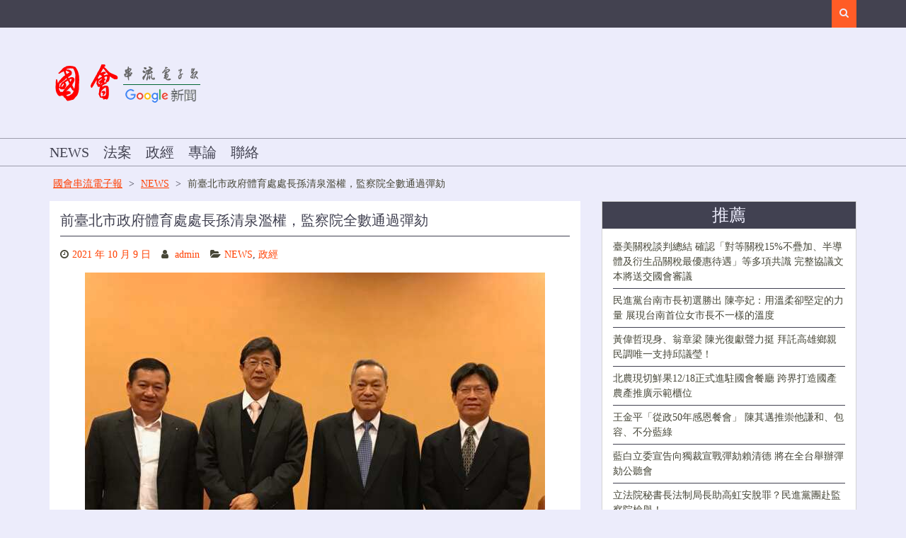

--- FILE ---
content_type: text/css
request_url: https://congressnews.net/wp-content/themes/magzimum/style.css?ver=6.8.3
body_size: 75286
content:
/*
Theme Name: Magzimum
Theme URI: http://themepalace.com/downloads/magzimum/
Author: Theme Palace
Author URI: http://themepalace.com/
Description: Magzimum is a  simple, clean and responsive WordPress theme designed to suit the need of Magazine, Blog and News sites. With Magzimum, we've leveraged the built-in WordPress customizer, so it's now easier than ever to make your website your own. Easily add a custom logo, fav icon, web clip icon, social icons, background, custom menu, slider, featured content, breaking news, pagination, bradcrumb and more. 
Version: 2.8
Requires at least: 4.4
Tested up to: 6.7
Requires PHP: 5.6
License: GNU General Public License, version 3 (GPLv3)
License URI: http://www.gnu.org/licenses/gpl-3.0.txt
Text Domain: magzimum
Tags: one-column, custom-logo, two-columns, three-columns, left-sidebar, right-sidebar, custom-background, custom-colors, custom-header, custom-menu, editor-style, featured-images, full-width-template, post-formats, sticky-post, translation-ready,theme-options, threaded-comments, footer-widgets, news, blog, entertainment

This theme, like WordPress, is licensed under the GPL.
Use it to make something cool, have fun, and share what you've learned with others.

Magzimum is based on Underscores http://underscores.me/, (C) 2012-2015 Automattic, Inc.

Normalizing styles have been helped along thanks to the fine work of
Nicolas Gallagher and Jonathan Neal http://necolas.github.com/normalize.css/
*/

/*--------------------------------------------------------------
>>> TABLE OF CONTENTS:
----------------------------------------------------------------
1.0 Reset
3.0 Elements
4.0 Forms
5.0 Navigation
  5.1 Links
  2.2 Typography
  5.3 Menus
  5.3.1 Main Menu
  5.3.2 Top menu
  5.3.3 Custom right menu
6.0 Accessibility
7.0 Alignments
8.0 Clearings
9.0 Widgets
10.0 Content
  10.1 Posts and pages
  10.2 Asides
  10.3 Comments

11.0 Infinite scroll

12.0 Media
  12.1 Captions
  12.2 Galleries

13.0 Miscellaneous
  13.1.0 Layout section
    13.1.1 layout


  13.2.0 Header section
    13.2.1 Social links
    13.2.2 Search form

  13.3.0 Breaking news

  13.4.0 Main content section
    13.4.1 Featured slider section
    13.4.2 Main section
    13.4.3 Special post widget
    13.4.4 Latest news section
    13.4.5 Featured news section
    13.4.6 Advance recent post section
    13.4.7 Post navigation section
  13.5.0 Sidebar section

  13.6.0 Footer section

  14.1.0  Inner pages
    14.1.1 Error page
    14.1.2 Author box
    14.1.3 Comments form section
    13.1.4 Breadcrumb
    13.1.5 Blog
    13.1.6 Entry content


--------------------------------------------------------------
1.0 Reset
--------------------------------------------------------------*/

html, body, div, span, applet, object, iframe,
h1, h2, h3, h4, h5, h6, p, blockquote, pre,
a, abbr, acronym, address, big, cite, code,
del, dfn, em, font, ins, kbd, q, s, samp,
small, strike, strong, sub, sup, tt, var,
dl, dt, dd, ol, ul, li,
fieldset, form, label, legend,
table, caption, tbody, tfoot, thead, tr, th, td {
  border: 0;
  font-size: 100%;
  font-style: inherit;
  font-weight: 400;
  margin: 0;
  padding: 0;
  vertical-align: baseline;

}
body{
        font-family: 'Arvo', serif;

}

html {
  font-size: 62.5%; /* Corrects text resizing oddly in IE6/7 when body font-size is set using em units http://clagnut.com/blog/348/#c790 */
  overflow-y: scroll; /* Keeps page centered in all browsers regardless of content height */
  -webkit-text-size-adjust: 100%; /* Prevents iOS text size adjust after orientation change, without disabling user zoom */
  -ms-text-size-adjust:     100%; /* www.456bereastreet.com/archive/201012/controlling_text_size_in_safari_for_ios_without_disabling_user_zoom/ */
  box-sizing: border-box; /* Apply a natural box layout model to the document; see http://www.paulirish.com/2012/box-sizing-border-box-ftw/ */
}
*,
*:before,
*:after { /* Inherit box-sizing to make it easier to change the property for components that leverage other behavior; see http://css-tricks.com/inheriting-box-sizing-probably-slightly-better-best-practice/ */
  box-sizing: inherit;
}


article,
aside,
details,
figcaption,
figure,
footer,
header,
main,
nav,
section {
  display: block;
}

ol,
ul {
  list-style: none;
}

table { /* tables still need 'cellspacing="0"' in the markup */
  border-collapse: separate;
  border-spacing: 0;
}

caption,
th,
td {
  font-weight: normal;
  text-align: left;
}
blockquote:before,
blockquote:after,
q:before,
q:after {
  content: "";
}

blockquote:before {
    content: "";
    font-family: FontAwesome;
    font-size: 23px;
    left: -28px;
    position: absolute;
    top: -6px;
    color: rgb(102, 102, 102);
}
blockquote,
q {
  quotes: "" "";
}

a:focus {
  color:#ff3f00;
}

a:hover,
a:active {
  outline: 0;
}

a img {
  border: 0;
}

/*--------------------------------------------------------------
2.0 fonts
--------------------------------------------------------------*/



/*--------------------------------------------------------------
3.0 Elements
--------------------------------------------------------------*/
hr {
  background-color: #ccc;
  border: 0;
  height: 1px;
  margin-bottom: 15px;
}
ul,
ol {
  margin: 0 0 5px 15px;
}
ul {
  list-style: disc;
}

ol {
  list-style: decimal;
}

li > ul,
li > ol {
  margin-bottom: 0;
  margin-left: 1.5em;
}
ul, ol{
  margin: 0;
}
li{
  list-style: none;
}

.entry-content ul{
  list-style: inner disc;
  margin-left: 20px;
}
.entry-content ol{
  list-style: decimal;
  margin-left: 20px;
}
.entry-content ul li{
  list-style: disc;
}
.entry-content ol li{
  list-style: decimal;
}
dt {
  font-weight: bold;
}

dd {
  margin: 0 15px 15px;
}

img {
  height: auto; /* Make sure images are scaled correctly. */
  max-width: 100%; /* Adhere to container width. */
}

figure {
  margin: 0;
}

table {
  margin: 0 0 15px;
  width: 100%;
}

th {
  font-weight: bold;
}

/*--------------------------------------------------------------
4.0 Forms
--------------------------------------------------------------*/

button,
input,
select,
textarea {
  font-size: 100%; /* Corrects font size not being inherited in all browsers */
  margin: 0; /* Addresses margins set differently in IE6/7, F3/4, S5, Chrome */
  vertical-align: baseline; /* Improves appearance and consistency in all browsers */
}

button,
input[type="button"],
input[type="reset"],
input[type="submit"],
.button{
  border-radius: 2px;
  border: none;
  cursor: pointer; /* Improves usability and consistency of cursor style between image-type 'input' and others */
  -webkit-appearance: button; /* Corrects inability to style clickable 'input' types in iOS */
  background: none repeat scroll 0 0 #434250;
  border-color: #aaaaaa #bbbbbb #bbbbbb;
  border-radius: 3px;
  color: #fcfcfc;
  display: inline-block;
  font-size: 14px;
  padding: 10px 15px;
  font-family: Lato;
  font-size: 18px;
  padding: 6px 30px;

}


button:hover,
input[type="button"]:hover,
input[type="reset"]:hover,
input[type="submit"]:hover {
  opacity: 0.7;
}

button:focus,
input[type="button"]:focus,
input[type="reset"]:focus,
input[type="submit"]:focus,
button:active,
input[type="button"]:active,
input[type="reset"]:active,
input[type="submit"]:active {
  border-color: #aaa #bbb #bbb;
}

input[type="checkbox"],
input[type="radio"] {
  padding: 0; /* Addresses excess padding in IE8/9 */
}

input[type=checkbox] {
  float: left;
  margin-right: 5px;
}

input[type="search"] {
  -webkit-appearance: textfield; /* Addresses appearance set to searchfield in S5, Chrome */
  box-sizing: content-box;
}

input[type="search"]::-webkit-search-decoration { /* Corrects inner padding displayed oddly in S5, Chrome on OSX */
  -webkit-appearance: none;
}

input[type="text"],
input[type="email"],
input[type="url"],
input[type="password"],
input[type="search"],input,select,
textarea {
  color: #424251;
  border:1px solid #424251;
  border-radius: 0px;
  padding:10px 10px;

}
input[type="text"],
input[type="email"],
input[type="url"],
input[type="password"],select,
textarea {
    width: 100%;

}

input[type="text"]:focus,
input[type="email"]:focus,
input[type="url"]:focus,
input[type="password"]:focus,
input[type="search"]:focus,
textarea:focus {
  color: #111;
}


textarea {
  overflow: auto; /* Removes default vertical scrollbar in IE6/7/8/9 */
  padding-left: 3px;
  vertical-align: top; /* Improves readability and alignment in all browsers */
  width: 100%;
}


/*--------------------------------------------------------------
5.0 Navigation
--------------------------------------------------------------*/
/*--------------------------------------------------------------
5.1 Links
--------------------------------------------------------------*/

a:focus{
  text-decoration: inherit;
}
a {

  text-decoration: underline;
  -webkit-transition: all 0.5s ease-in-out 0s;
  -moz-transition: all 0.5s ease-in-out 0s;
  -o-transition: all 0.5s ease-in-out 0s;
  transition: all 0.5s ease-in-out 0s;
  color:#ff3f00;

}

a:hover{
    text-decoration: none;
}
a:hover,
a:focus {
   color:#414042;
}




/*--------------------------------------------------------------
5.2 Typography
--------------------------------------------------------------*/

  button,
  input,
  select,
  textarea {
    color: #666666;
    font-family: sans-serif;
      font-size: 14px;
    line-height: 1.5;
  }

  h1,h2,h3,h4,h5,h6{
      margin-bottom:5px;
      line-height: 1.4;

  }

  p {
      color: #525252;
      font-family: 'Arvo', serif;
      font-size: 14px;
      line-height: 1.4;
      margin-bottom: 10px;
  }

  h1{
      font-size:30px;
  }
  h2 {
      font-size: 26px;
  }
  h3{
      font-size:20px;
  }
  h4{
      font-size: 18px;
  }
  h5{
    font-size: 17px;

  }
  h6{
    font-size: 16px;
  }

  h1,h2,h3,h4, h5,h6{
    font-family:"Balthazar";
    line-height: 1.2;
  }

  b,
  strong {
    font-weight: bold;
  }

  dfn,
  cite,
  em,
  i {
    font-style: italic;
  }
  blockquote, blockquote p {
      color: rgb(85, 85, 85);
      font-style: italic;
  }
  blockquote {
      margin: 0 0 15px 25px;
      position: relative;
  }
  address {
    margin: 0 0 15px;
  }

  pre {
    background: #eee;
    font-family: "Courier 10 Pitch", Courier, monospace;
    font-size: 15px;
    font-size: 15px;
    line-height: 1.6;
    margin-bottom:15px;
    max-width: 100%;
    overflow: auto;
    padding: 1.6em;
  }

  code,
  kbd,
  tt,
  var {
    font-family: Monaco, Consolas, "Andale Mono", "DejaVu Sans Mono", monospace;
    font-size: 15px;
    margin-bottom:15px;
  }

  abbr,
  acronym {
    border-bottom: 1px dotted #666;
    cursor: help;
    margin-bottom:15px;
  }

  mark,
  ins {
    background: #ececfb;
    text-decoration: none;
    margin-bottom:15px;
  }

  sup,
  sub {
    font-size: 75%;
    height: 0;
    line-height: 0;
    position: relative;
    vertical-align: baseline;
  }

  sup {
    bottom: 1ex;
  }

  sub {
    top: .5ex;
  }

  small {
    font-size: 75%;
  }

  big {
    font-size: 125%;
  }

  caption, th, td {
      border-bottom: 1px solid #c6c6c6;
      border-left: 1px solid #c6c6c6;
      font-weight: 400;
      padding: 5px;
      text-align: center;
      font-size:14px;
  }

  table{
    border: 1px solid #c6c6c6;
    border-left: none;
    border-bottom: none;
    margin-bottom:15px;
  }

  caption {
      border: 1px solid #c6c6c6;
      margin-bottom:15px;
  }

/*--------------------------------------------------------------
5.3.0 Menus
--------------------------------------------------------------*/
/*--------------------------------------------------------------
5.3.1 Main Menus
--------------------------------------------------------------*/
#site-navigation {
    border-bottom: 1px solid #9d9dac;
    border-top: 1px solid #9d9dac;
    margin-bottom: 30px;
}
  #site-navigation:before, #site-navigation:after {
      content: "";
      display: block;
  }

  #site-navigation ul.menu > li:first-child > a,
  #site-navigation .menu > ul > li:first-child > a{
      padding-left: 0;
  }
  #site-navigation ul ul {
      background-color: #ececfb;
      border: 1px solid #ececfb;
      right: 99999px;
      margin: 0;
      min-width: 200px;
      position: absolute;
      top:38px;
      z-index: 9999;
      border-bottom:none;
      box-shadow: 0 0px 2px;
  }

  #site-navigation ul ul ul {
      left:100%;
      top: -1px;
  }
  #site-navigation li:first-child {
      margin: 0;

  }
  #site-navigation li {
      display:block;
      float: left;
      margin-bottom: 0;
      position: relative;
  }
  #site-navigation li li {
      float: none;
      display: block;
      margin: 0;
  }
  #site-navigation li:hover ul,
  #site-navigation li.focus ul {
      display: block;
      right: auto;
  }
  #site-navigation li:hover li ul,
  #site-navigation li.focus li ul{
      display: none;
  }
  #site-navigation li li:hover ul,
  #site-navigation li li.focus ul{
      display: block;
  }
  #site-navigation li li:hover li ul,
  #site-navigation li li.focus li ul{
      display: none;
  }
  #site-navigation li li li:hover ul,
  #site-navigation li li li.focus ul{
      display: block;
  }
  #site-navigation li li li:hover li ul,
  #site-navigation li li li.focus li ul{
      display: none;
  }
  #site-navigation li li li li:hover > ul,
  #site-navigation li li li li.focus > ul{
      display: block;
  }
  #site-navigation ul li a {
    border-radius: 0;
    color: #424251;
    display: block;
    font-size: 20px;
    font-weight: normal;
    padding:5px 10px;
    position: relative;
    z-index: 99;
    font-family:"Balthazar";

  }
 #site-navigation ul ul a {
    border-bottom: 1px solid #ddd;
    height: auto;
    padding: 5px 10px 5px 15px;
    text-align: left;
    font-size: 16px;
    color: #414042;
    width: 100%;
  }
  #site-navigation ul li.menu-item-has-children > a,
  #site-navigation ul li.page_item_has_children > a {
    padding-right:40px;
  }

  .site-layout-fluid #site-navigation #menu-testing-menu > li.menu-item:first-child > a{
    padding-left: 0px;
  }

  #site-navigation li li.current_page_item a:after,
  #site-navigation ul li li a:hover:after {
      display: none;
  }

  #site-navigation ul ul a:hover,
  #site-navigation ul ul li:hover  a{
     border-bottom: 1px solid #ddd;
  }
  #site-navigation ul li li.current-menu-item > a ,
  #site-navigation ul li li a:hover,
  #site-navigation ul li li:hover > a,
   #site-navigation ul li li a:focus,
  #site-navigation ul li li:focus > a,
  #site-navigation ul li.current-menu-item > a,
   #site-navigation ul li:hover > a,
      #site-navigation ul li:focus > a,
          #site-navigation ul li > a:focus  {
    color:#ff5c26;
  }
  #site-navigation ul li li:after{
    display: none;
  }
   #site-navigation li.current-menu-item:after,
   #site-navigation ul li.current_page_item:after {
      width:100%;
   }
   #site-navigation ul li.menu-item-has-children > a:after,
   #site-navigation ul li.page_item_has_children > a:after {
      content: "\f107";
      display: block;
      font-family: FontAwesome;
      font-size: 20px;
      position: absolute;
      right: 19px;
      top: 7px;
  }

  #site-navigation ul li li.menu-item-has-children > a:after,
  #site-navigation ul li li.page_item_has_children > a:after {
      content: "\f105";
      display: block;
      font-family: FontAwesome;
      font-size: 15px;
      position: absolute;
      right: 19px;
      top: 6px;
  }

  #mobile-trigger,
  #mobile-trigger-top{
    display: none;
  }

  #mobile-trigger-top {
      position: absolute;
      right: 15px;
      top: 0;
      z-index: 9999;
  }
  #mobile-trigger {
      height: 40px;
  }


/*--------------------------------------------------------------
5.3.2 Top Bar Menus
--------------------------------------------------------------*/

  #top-navigation:before, #site-navigation:after {
      content: "";
      display: block;
  }

  #top-navigation ul ul {
      background-color: #434250;
      border: 1px solid #ececfb;
      display: none;
      left: 0;
      margin: 0;
      min-width: 200px;
      position: absolute;
      top:36px;
      z-index: 9999;
  }

  #top-navigation ul ul ul {
    left:100%;
    top: -1px;

  }
  #top-navigation ul li {
      display: block;
      float: left;
      font-size: 17px;
      margin-right: 5px;
      padding:5px 9px 8px;
      page-break-before: right;
      position: relative;
  }
  #top-navigation li li {
      float: none;
      display: block;
      margin: 0;
      padding: 0;
  }
  #top-navigation li:hover ul{
        display: block;
    }
  #top-navigation li:hover li ul{
        display: none;
    }
  #top-navigation li li:hover ul{
        display: block;
    }
  #top-navigation li li:hover li ul{
        display: none;
    }
  #top-navigation li li li:hover ul{
        display: block;
    }
  #top-navigation li li li:hover li ul{
        display: none;
    }
  #top-navigation li li li li:hover > ul{
        display: block;
    }
  #top-navigation ul li a {
      color: #ececfb;
      font-family:"Balthazar";
    }
   #top-navigation ul ul a {
      border-bottom: 1px solid #ddd;
      height: auto;
      padding: 5px 10px 5px 15px;
      text-align: left;
      font-size: 16px;
      color: #414042;
      width: 100%;
      color: #ececfb;
      display: block;
    }

  #top-navigation ul li.menu-item-has-children > a,
  #top-navigation ul li.page_item_has_children > a {
      padding-right: 20px;
    }


  #top-navigation li li.current_page_item a:after,
  #top-navigation ul li li a:hover:after {
      display: none;
  }

  #top-navigation ul ul a:hover,
  #top-navigation ul ul li:hover > a{
     border-bottom: 1px solid #ddd;
  }

  #top-navigation ul li li.current-menu-item a ,
  #top-navigation ul li a:hover,
  #top-navigation ul li:hover > a,
   #top-navigation ul li a:focus,
  #top-navigation ul li:focus > a {
      color:#ff3f00;
    }
  #top-navigation ul li li:after{
    display: none;
  }

  #top-navigation li.current-menu-item > a,
  #top-navigation ul li.current_page_item > a{
    color: #ff3f00;
  }
  #top-navigation li.current-menu-item:after,
  #top-navigation ul li.current_page_item:after {
      width:100%;
   }
  #top-navigation ul li.menu-item-has-children > a:after,
  #top-navigation ul li.page_item_has_children > a:after {
      content: "\f107";
      display: block;
      font-family: FontAwesome;
      font-size: 20px;
      position: absolute;
      right:10px;
      top: 5px;
  }

  #top-navigation ul li li.menu-item-has-children > a:after,
  #top-navigation ul li li.page_item_has_children > a:after {
      content: "\f105";
      display: block;
      font-family: FontAwesome;
      font-size: 15px;
      position: absolute;
      right: 19px;
      top: 6px;
  }


/*--------------------------------------------------------------
5.3.3 Custom right header Menus
--------------------------------------------------------------*/

 .sidebar-header-right:before,.sidebar-header-right:after {
      content: "";
      display: block;
  }

 .sidebar-header-right ul ul {
      background-color: #434250;
      border: 1px solid #ececfb;
      display: none;
      left: 0;
      margin: 0;
      min-width: 200px;
      position: absolute;
      top:36px;
      z-index: 9999;
  }

 .sidebar-header-right ul ul ul {
      left:100%;
      top: -1px;
  }
 .sidebar-header-right li:first-child {
      margin: 0;

  }
 .sidebar-header-right li {
      display:block;
      float: left;
      margin-bottom: 0;
      position: relative;
  }
 .sidebar-header-right li li {
      float: none;
      display: block;
      margin: 0;
  }
 .sidebar-header-right li:hover ul{
      display: block;
  }
 .sidebar-header-right li:hover li ul{
      display: none;
  }
 .sidebar-header-right li li:hover ul{
      display: block;
  }
 .sidebar-header-right li li:hover li ul{
      display: none;
  }
 .sidebar-header-right li li li:hover ul{
      display: block;
  }
 .sidebar-header-right li li li:hover li ul{
      display: none;
  }
 .sidebar-header-right li li li li:hover > ul{
      display: block;
  }
 .sidebar-header-right ul li a {
    border-radius: 0;
    color: #424251;
    display: block;
    font-size: 20px;
    font-weight: normal;
    padding: 15px;
    position: relative;
    z-index: 99;
    font-family:"Balthazar";
  }

 .sidebar-header-right ul ul a {
    border-bottom: 1px solid #ddd;
    height: auto;
    padding: 5px 10px 5px 15px;
    text-align: left;
    font-size: 14px;
    color: #414042;
    width: 100%;
    color: #ececfb;
  }
 .sidebar-header-right ul li.menu-item-has-children > a,
 .sidebar-header-right ul li.page_item_has_children > a {
    padding-right: 50px;
  }

  .site-layout-fluid #site-navigation #menu-testing-menu > li.menu-item:first-child > a{
    padding-left: 0px;
  }

 .sidebar-header-right li li.current_page_item a:after,
 .sidebar-header-right ul li li a:hover:after {
      display: none;
  }
 .sidebar-header-right ul ul a:hover,
 .sidebar-header-right ul ul li:hover > a{
     border-bottom: 1px solid #ddd;
  }
 .sidebar-header-right ul li li.current-menu-item a ,
 .sidebar-header-right ul li li a:hover,
 .sidebar-header-right ul li li:hover > a{
    color: #ececfb;
  }
 .sidebar-header-right ul li li:after{
    display: none;
  }
  .sidebar-header-right li.current-menu-item:after,
  .sidebar-header-right ul li.current_page_item:after {
      width:100%;
   }
  .sidebar-header-right ul li.menu-item-has-children > a:after,
  .sidebar-header-right ul li.page_item_has_children > a:after {
      content: "\f107";
      display: block;
      font-family: FontAwesome;
      font-size: 20px;
      position: absolute;
      right: 19px;
      top: 16px;
  }

 .sidebar-header-right ul li li.menu-item-has-children > a:after,
 .sidebar-header-right ul li li.page_item_has_children > a:after {
      content: "\f105";
      display: block;
      font-family: FontAwesome;
      font-size: 15px;
      position: absolute;
      right: 19px;
      top: 6px;
  }

  .sidebar-header-right .widget {
      margin: 0;
  }
  .global-layout-three-columns .magzimum_widget_tabbed ul.etabs li.tab:before{
    display: block;
  }

/*--------------------------------------------------------------
6.0 Accessibility
--------------------------------------------------------------*/

/* Text meant only for screen readers */

  .screen-reader-text {
    clip: rect(1px, 1px, 1px, 1px);
    position: absolute !important;
    height: 1px;
    width: 1px;
    overflow: hidden;
  }

  .screen-reader-text:hover,
  .screen-reader-text:active,
  .screen-reader-text:focus {
    background-color: #f1f1f1;
    border-radius: 3px;
    box-shadow: 0 0 2px 2px rgba(0, 0, 0, 0.6);
    clip: auto !important;
    color: #21759b;
    display: block;
    font-size: 14px;
    font-size: 1.4rem;
    font-weight: bold;
    height: auto;
    left: 5px;
    line-height: normal;
    padding: 15px 23px 14px;
    text-decoration: none;
    top: 5px;
    width: auto;
    z-index: 100000; /* Above WP toolbar */
  }

/*--------------------------------------------------------------
7.0 Alignments
--------------------------------------------------------------*/

  .alignleft {
    display: inline;
    float: left;
    margin-right: 1.5em;
  }

  .alignright {
    display: inline;
    float: right;
    margin-left: 1.5em;
  }

  .aligncenter {
    clear: both;
    display: block;
    margin: 0 auto;
  }

/*--------------------------------------------------------------
8.0 Clearings
--------------------------------------------------------------*/

  .clear:before,
  .clear:after,
  .entry-content:before,
  .entry-content:after,
  .comment-content:before,
  .comment-content:after,
  .site-header:before,
  .site-header:after,
  .site-content:before,
  .site-content:after,
  .site-footer:before,
  .site-footer:after {
    content: "";
    display: table;
  }

  .clear:after,
  .entry-content:after,
  .comment-content:after,
  .site-header:after,
  .site-content:after,
  .site-footer:after {
    clear: both;
  }

/*--------------------------------------------------------------
9.0 Widgets
--------------------------------------------------------------*/

  .widget {
    margin: 0 0 30px;
  }

  /* Make sure select elements fit in widgets */
  .widget select {
    max-width: 100%;
    width: 100%;
  }


/* Search widget */


/*--------------------------------------------------------------
10.0 Content
--------------------------------------------------------------*/

  .entry-content img {
      margin-bottom: 15px;
  }

  .entry-content{
    margin-bottom: 15px;
  }

  .entry-footer span{
    margin-right: 10px;
  }


/*--------------------------------------------------------------
10.1 Posts and pages
--------------------------------------------------------------*/

  .sticky {
    display: block;
  }

  .hentry {
    margin: 0 0 30px;
  }

  .byline,
  .updated:not(.published) {
    display: none;
  }

  .single .byline,
  .group-blog .byline {
    display: inline;
  }

  .page-content,
  .entry-content,
  .entry-summary {
    margin: 15px 0;
  }
  .entry-content img,
  .page-content img,
  .entry-summary img {
      margin-bottom: 15px;
  }

  .page-links {
    clear: both;
    margin: 0 0 1.5em;
  }

/*--------------------------------------------------------------
10.2 Asides
--------------------------------------------------------------*/

  .blog .format-aside .entry-title,
  .archive .format-aside .entry-title {
    display: none;
  }

/*--------------------------------------------------------------
10.3 Comments
--------------------------------------------------------------*/

  .comment-content a {
    word-wrap: break-word;
  }

  .bypostauthor {
    display: block;
  }

/*--------------------------------------------------------------
11.0 Infinite scroll
--------------------------------------------------------------*/
/* Globally hidden elements when Infinite Scroll is supported and in use. */
  .infinite-scroll .paging-navigation, /* Older / Newer Posts Navigation (always hidden) */
  .infinite-scroll.neverending .site-footer { /* Theme Footer (when set to scrolling) */
    display: none;
  }

/* When Infinite Scroll has reached its end we need to re-display elements that were hidden (via .neverending) before */
  .infinity-end.neverending .site-footer {
    display: block;
  }

/*--------------------------------------------------------------
12.0 Media
--------------------------------------------------------------*/

  .page-content img.wp-smiley,
  .entry-content img.wp-smiley,
  .comment-content img.wp-smiley {
    border: none;
    margin-bottom: 0;
    margin-top: 0;
    padding: 0;
  }

  /* Make sure embeds and iframes fit their containers */
  embed,
  iframe,
  object {
    max-width: 100%;
  }

/*--------------------------------------------------------------
12.1 Captions
--------------------------------------------------------------*/

  .wp-caption {
    margin-bottom: 1.5em;
    max-width: 100%;
  }

  .wp-caption img[class*="wp-image-"] {
    margin: 0 auto;
  }

  .wp-caption-text {
    text-align: center;
  }

  .wp-caption .wp-caption-text {
    margin: 0.8075em 0;
  }

/*--------------------------------------------------------------
12.2 Galleries
--------------------------------------------------------------*/
  .gallery {
    margin-bottom: 1.5em;
  }

  .gallery-item {
    display: inline-block;
    text-align: center;
    vertical-align: top;
    width: 100%;
  }

  .gallery-columns-2 .gallery-item {
    max-width: 50%;
  }

  .gallery-columns-3 .gallery-item {
    max-width: 33.33%;
  }

  .gallery-columns-4 .gallery-item {
    max-width: 25%;
  }

  .gallery-columns-5 .gallery-item {
    max-width: 20%;
  }

  .gallery-columns-6 .gallery-item {
    max-width: 16.66%;
  }

  .gallery-columns-7 .gallery-item {
    max-width: 14.28%;
  }

  .gallery-columns-8 .gallery-item {
    max-width: 12.5%;
  }

  .gallery-columns-9 .gallery-item {
    max-width: 11.11%;
  }

  .gallery-caption {
    display: block;
  }



/*--------------------------------------------------------------
13.1.0 Miscellaneous
--------------------------------------------------------------*/

/*-------------------------------------
13.1.1 Layout
----------------------------------------*/

  body {
      color:#404051;
      line-height: 1.4;
      background-color: #ececfb;
      font-size: 14px;
  }

  .global-layout-three-columns #primary {
      display: inline-block;
      float: inherit;
  }

  .global-layout-three-columns #sidebar-primary {
      float: right;
  }
  .global-layout-three-columns #sidebar-secondary {
      float: left;
  }

  .global-layout-left-sidebar #primary {
      float: right;
  }

  .hfeed.site.container-fluid {
      padding: 0;
  }

  .hfeed.site.container .container {
      margin: 0;
      padding: 0;
      width: 100%;
  }

  .site-layout-boxed{
    background:#ffffff;
  }

  .site-layout-boxed .hfeed {
    background:none repeat scroll 0 0 #edecfc;
    margin-bottom: 30px;
    margin-top: 30px;
  }
  .site-layout-boxed #site-navigation.fixed{
    margin: 0;
  }
  .site-layout-boxed #site-navigation.fixed .container {
      margin: 0 auto;
      width: 87%;
  }
  .site-layout-boxed .container #site-navigation.fixed li:first-child {
    border-left: 1px solid #ececfb;
  }
  .site-layout-boxed #site-navigation {
      margin-left: -15px;
      margin-right: -15px;
      padding-left: 10px;
      padding-right: 10px;
  }
  .site-layout-boxed #site-top-bar {
      margin-left: -15px;
      margin-right: -15px;
      padding-left: 10px;
  }
  .site-layout-fluid #main-slider .container{
    width: 100%;
    padding-left: 0;
    padding-right: 0;
  }

  .container #colophon {
      margin: 0 -15px;
      padding: 30px 15px;
  }

  .cycle-slideshow {
      overflow: hidden;
  }

  .container #sidebar-front-page-bottom,
  .container #footer-widgets {
      margin-left: -15px;
      margin-right: -15px;
      padding-left: 15px;
      padding-top: 45px;
      padding-right: 15px;
  }

/*-------------------------------------------------
   13.2.0 Header section
---------------------------------------------------*/

  .header-top-icons-wrap {
      position: relative;
      float: right;
  }

  #site-top-bar {
      background-color: #434250;
      position: relative;
      z-index: 9999;
  }

  h1.site-title {
      font-size: 33px;
      margin-bottom: 0;
  }
  .site-branding {
      float: left;
      margin-top: 15px;
      margin-bottom: 15px;
  }
  .site-title a {
    color: #434250;
    font-weight: 700;
  }

  .site-title a:hover,
   .site-title a:focus {
    color: #ff3f00;
  }

  h2.site-description {
    color: #666666;
    font-size: 17px;
    font-style: inherit;
    font-weight: 400;
    letter-spacing: 2.2px;
  }

.sidebar-header-right {
    float: right;
    margin-top: 8px;
}

/*---------------------------------------------------
   13.2.1 Social links
----------------------------------------------------- */
  .header-top-icons-wrap .widget_magzimum_widget_social{
    margin: 0;
  }
  .site-header .widget_magzimum_widget_social {
    clear: both;
    display: inline-block;
    margin-bottom:0;
  }


   .widget_magzimum_widget_social  ul li a:before {
    font-size:21px;
   }


  .widget_magzimum_widget_social {
      clear: both;
      display: block;
  }
    #site-top-bar .widget_magzimum_widget_social {
      clear: both;
      float: left;
  }
  .widget_magzimum_widget_social li a i {
      color:#cacad8;
      font-size: 18px;
      font-weight: normal;
  }
.widget_magzimum_widget_social li a {
    display: table-cell;
    float: left;
    font-weight: normal !important;
    line-height: 1.5;
    padding: 3px;
    text-align: center;
    vertical-align: middle;
    width: 40px;
}
  .widget_magzimum_widget_social li {
      display:block;
      float: left;
  }
 .widget_magzimum_widget_social ul li a:before {
    color:#cacad8;
  }
  .widget_magzimum_widget_social ul li a:before {
    content: "\f0c1";
    font-family: FontAwesome;
    font-weight: normal;
    line-height: 1.5;
    display: block;
    background-color:#808080;
    color: #ffffff;
  }

    .widget_magzimum_widget_social ul li a:hover:before{
    background-color:#424251;
  }


  .header-top-icons-wrap .widget_magzimum_widget_social ul li a:before {
      line-height: 1.88;
      background-color: inherit;
  }
     .header-top-icons-wrap .widget_magzimum_widget_social ul li a:hover:before{
    background-color:#ff5c26;
  }
  #site-top-bar .widget_magzimum_widget_social li a{
    padding: 0;
  }
  .widget_magzimum_widget_social ul li a[href*="facebook.com"]:before {
      content: "\f09a";
  }
  .widget_magzimum_widget_social ul li a[href*="twitter.com"]:before {
      content: "\f099";
  }
  .widget_magzimum_widget_social ul li a[href*="linkedin.com"]:before {
      content: "\f0e1";
  }
  .widget_magzimum_widget_social ul li a[href*="plus.google.com"]:before {
      content: "\f0d5";
  }
  .widget_magzimum_widget_social ul li a[href*="youtube.com"]:before {
      content: "\f167";
  }
  .widget_magzimum_widget_social ul li a[href*="dribbble.com"]:before {
      content: "\f17d";
  }
  .widget_magzimum_widget_social ul li a[href*="pinterest.com"]:before {
      content: "\f0d2";
  }
  .widget_magzimum_widget_social ul li a[href*="bitbucket.org"]:before {
      content: "\f171";
  }
  .widget_magzimum_widget_social ul li a[href*="github.com"]:before {
      content: "\f113";
  }
  .widget_magzimum_widget_social ul li a[href*="codepen.io"]:before {
      content: "\f1cb";
  }
  .widget_magzimum_widget_social ul li a[href*="flickr.com"]:before {
      content: "\f16e";
  }
  .widget_magzimum_widget_social ul li a[href$="/feed/"]:before {
      content: "\f09e";
  }
  .widget_magzimum_widget_social ul li a[href*="foursquare.com"]:before {
      content: "\f180";
  }
  .widget_magzimum_widget_social ul li a[href*="instagram.com"]:before {
      content: "\f16d";
  }
  .widget_magzimum_widget_social ul li a[href*="tumblr.com"]:before {
      content: "\f173";
  }
  .widget_magzimum_widget_social ul li a[href*="reddit.com"]:before {
      content: "\f1a1";
  }
  .widget_magzimum_widget_social ul li a[href*="vimeo.com"]:before {
      content: "\f194";
  }
  .widget_magzimum_widget_social ul li a[href*="digg.com"]:before {
      content: "\f1a6";
  }
  .widget_magzimum_widget_social ul li a[href*="twitch.tv"]:before {
      content: "\f1e8";
  }
  .widget_magzimum_widget_social ul li a[href*="stumbleupon.com"]:before {
      content: "\f1a4";
  }
  .widget_magzimum_widget_social ul li a[href*="delicious.com"]:before {
      content: "\f1a5";
  }
  .widget_magzimum_widget_social ul li a[href*="mailto:"]:before {
      content: "\f0e0";
  }

  /*hover effect*/


.site .widget_magzimum_widget_social ul li a[href*="facebook.com"]:hover:before,
.site .widget_magzimum_widget_social ul li a[href*="facebook.com"]:focus:before {
    background-color: #3b5998;
}
.site .widget_magzimum_widget_social ul li a[href*="twitter.com"]:hover:before,
.site .widget_magzimum_widget_social ul li a[href*="twitter.com"]:focus:before {
    background-color: #00aced;
}
.site .widget_magzimum_widget_social ul li a[href*="plus.google.com"]:hover:before,
.site .widget_magzimum_widget_social ul li a[href*="plus.google.com"]:focus:before {
  background-color: #dd4b39;
}
.site .widget_magzimum_widget_social ul li a[href*="/feed/"]:hover:before,
.site .widget_magzimum_widget_social ul li a[href*="/feed/"]:focus:before  {
  background-color: #dc622c;
}
.site .widget_magzimum_widget_social ul li a[href*="wordpress.org"]:hover:before,
.site .widget_magzimum_widget_social ul li a[href*="wordpress.org"]:focus:before {
    background-color: #21759b;
}
.site .widget_magzimum_widget_social ul li a[href*="github.com"]:hover:before,
.site .widget_magzimum_widget_social ul li a[href*="github.com"]:focus:before  {
    background-color: #4183c4;
}
.site .widget_magzimum_widget_social ul li a[href*="linkedin.com"]:hover:before,
.site .widget_magzimum_widget_social ul li a[href*="linkedin.com"]:focus:before {
  background-color: #007bb6;
}
.site .widget_magzimum_widget_social ul li a[href*="pinterest.com"]:hover:before,
.site .widget_magzimum_widget_social ul li a[href*="pinterest.com"]:focus:before {
    background-color: #cb2027;
}

.site .widget_magzimum_widget_social ul li a[href*="flickr.com"]:hover:before,
.site .widget_magzimum_widget_social ul li a[href*="flickr.com"]:focus:before {
  background-color: #ff0084;
}

.site .widget_magzimum_widget_social ul li a[href*="vimeo.com"]:hover:before,
.site .widget_magzimum_widget_social ul li a[href*="vimeo.com"]:focus:before {
   background-color: #aad450;
}

.site .widget_magzimum_widget_social ul li a[href*="youtube.com"]:hover:before,
.site .widget_magzimum_widget_social ul li a[href*="youtube.com"]:focus:before {
  background-color: #bb0000;
}

.site .widget_magzimum_widget_social ul li a[href*="instagram.com"]:hover:before,
.site .widget_magzimum_widget_social ul li a[href*="instagram.com"]:focus:before {
   background-color: #517fa4;
}
.site .widget_magzimum_widget_social ul li a[href*="dribbble.com"]:hover:before,
.site .widget_magzimum_widget_social ul li a[href*="dribbble.com"]:focus:before {
  background-color: #ea4c89;

}
.site .widget_magzimum_widget_social ul li a[href*="skype.com"]:hover:before {
  background-color: #12a5f4;

}
.site .widget_magzimum_widget_social ul li a[href*="digg.com"]:hover:before {
   background-color: #333;

}
.site .widget_magzimum_widget_social ul li a[href*="codepen.io"]:hover:before {
   background-color: #000;
 }

.site .widget_magzimum_widget_social ul li a[href*="reddit.com"]:hover:before {
    background-color: #ff4500;
 }
 .site .widget_magzimum_widget_social ul li a[href*="mailto:"]:hover:before {
    background-color: #1d62f0;
 }
 .site .widget_magzimum_widget_social ul li a[href*="foursquare.com"]:hover:before {
     background-color: #f94877;
 }
  .site .widget_magzimum_widget_social ul li a[href*="stumbleupon.com"]:hover:before {
        background-color: #eb4924;
  }
  .site .widget_magzimum_widget_social ul li a[href*="twitch.tv"]:hover:before {
    background-color: #6441a5;
  }

  .site .widget_magzimum_widget_social ul li a[href*="tumblr.com"]:hover:before {
     background-color: #32506d;
  }



/*---------------------------------------------
 13.2.2 Search form
-----------------------------------------------*/

  #btn-search-icon {
    background-color: #ff5c26;
    display: inline-block;
    float: right;
    height:39px;
    line-height: 1.5;
    margin-top: 0;
    padding: 10px 6px;
    text-align: center;
    text-decoration: none;
    vertical-align: middle;
    width: 35px;
  }
  #btn-search-icon:hover {
    background: none repeat scroll 0 0 rgb(85, 85, 85);
    color: #ececfb;
  }

  .searchform {
    clear: both;
    margin: 0 auto;
    max-width: 320px;
    width: 100%;
  }

  .searchform .search-field,
  .searchform .search-submit{
    padding: 0;
    margin: 0;
    float: left;
    line-height: 20px;
  }

  .searchform .search-submit{
    font-size: 14px;
    font-family: "FontAwesome";
    background-color: rgba(0, 0, 0, 0.2);
    border-radius: 0;
    border-left: none;
    display: inline-block;
    padding: 0px 4px;
  }

  .searchform .search-field {
    background-color: #ffffff;
    border: 1px solid #878787;
    height: 33px;
    padding: 0 5px 0 10px;
    width: 88%;
  }

  .searchform .search-submit {
    background-color: #ff5c26;
    display: inline-block;
    font-family: "FontAwesome";
    font-size: 14px;
    height: 33px;
    padding: 0 4px;
    width: 34px;
    border-left:none;
  }
  #btn-search-icon .fa.fa-search {
      color:#cacad8;
      font-weight: normal;
      font-size: 14px;
      line-height: 1.2;
  }
  #header-search-form {
    bottom: -39px;
    display: none;
    float: right;
    position: absolute;
    right: -0;
  }
  .search-btn-wrap {
    float: right;
  }
  #masthead {
    padding: 20px 0;
  }
  #footer-widgets .searchform {
    margin: 0 auto 20px;
    overflow: hidden;
  }
  .searchform{
    position: relative;
  }

.widget.widget_search {
    clear: both;
}
   #header-search-form  .searchform{
      min-width: 250px;
   }
  .searchform .search-field {
    width: 100%;
    padding-right:30px;
  }
  .searchform .search-submit{
    position:absolute;
    right: 0;
  }
  .fa-search:before {
    color: #ececfb;
    content: "";
    display: block;
    line-height: 1.2;
  }
  .no-results.not-found #searchform {
    text-align: left;
    margin: 0;
  }
/*-----------------------------------------------
   13.3.0 Breaking news section
-----------------------------------------------*/

  .breaking-title {
    background-color: #424251;
    color: #ececfb;
    float: left;
    font-size: 16px;
    margin-right: 0;
    padding:9.7px 15px;
  }

#breaking-ticker {
    background: none repeat scroll 0 0 #fff;
    border: 1px solid;
    padding: 0 15px;
}
 #breaking-ticker .list {
    font-size: 16px;
    padding: 10px 10px 10px 0;
    line-height: 1.35;
}
  .list .date {
      font-style: italic;
  }
  .list a {
    color: #424251;
  }
.breaking-news-inner {
    background: #424251;
}
.list a:hover,
.list a:focus {
    color: #ff3f00;
}
/*-----------------------------------------------
   13.4.0 Main Featured Content
-----------------------------------------------*/


  #featured-content .owl-carousel .owl-item {
    background: none repeat scroll 0 0 #fcfcfc;
  }

  #featured-content .owl-carousel .owl-item .item {
    background: none repeat scroll 0 0 #fcfcfc;
    float: left;
    margin: 0;
    min-height: 1px;
    padding: 15px;
    position: relative;
    width: 100%;
  }

  #featured-content .item > h3 {
    font-size: 18px;
    font-weight: bold;
  }

  #featured-content .item h3 a {
    color: #404051;
  }
  #featured-content .item h3 a:hover,
    #featured-content .item h3 a:focus {
      color: #ff4000;
  }

  #featured-content .cat-links {
    border: 1px solid #ff4000;
    display: inline-block;
    padding: 3px 10px;
    font-size: 12px;
    margin-bottom: 15px;
    max-width: 146px;
  }
  #featured-content .cat-links:before{
    display: none;
  }
  #featured-content .cat-links a{
    color:#ff4000;
  }
  #featured-content .date {
      font-size: 12px;
      font-style: italic;
  }

  #featured-content .owl-prev,
  #featured-content .owl-next {
    border-radius: 31px;
    color: #ececfb;
    cursor: pointer;
    display: block;
    font-weight: normal;
    line-height: 0.9;
    padding-top: 5px;
    text-align: center;
    z-index: 9999;
    background-color: #414151;
    position: absolute;
    top: 43%;
    height: 30px;
    width: 30px;
  }
  #featured-content .owl-prev:hover, 
  #featured-content .owl-next:hover,
  #featured-content .owl-prev:focus, 
  #featured-content .owl-next:focus {
    background-color: #ff4000;
}

  #featured-content .owl-prev{
    left:5px;
  }

  #featured-content .owl-next{
     right:5px;
  }

  #featured-content .owl-prev:after {
    content: "";
  }

  #featured-content .owl-next:after {
    content: "";
    height: auto;
  }

   #featured-content .owl-controls{
    display: none;
  }

  #featured-content:hover .owl-controls{
    display: block;
  }

  #featured-content .owl-prev:after,
  #featured-content .owl-next:after {
    display: block;
    font-family: FontAwesome;
    font-size: 22px;
  }

/*-----------------------------------------------
   13.4.1 Featured slider section
-----------------------------------------------*/

  #main-slider img{
    width: 100%;
  }

  #main-slider .pager-box {
    background: none repeat scroll 0 0 #ececfb;
    border-radius: 20px;
    box-shadow: 0 0 2px #ececfb;
    color: #ff0000;
    cursor: pointer;
    display: inline-block;
    float: none;
    height: 15px;
    margin: 3px;
    width: 15px;
    z-index: 999;
  }
  #main-slider  .pager-box.cycle-pager-active{
    background:#434250;
  }

 #main-slider li  {
  display: none;
  width: 100%;
 }
 #main-slider li.first { display: block; }

  #main-slider li img {
    display: block;
  }
   #main-slider  .cycle-pager {
    bottom:0;
    position: absolute;
    text-align: center;
    width: 100%;
    z-index: 999;
  }

  #main-slider .cycle-caption {
    background-color: rgba(74, 68, 79,0.90);
    left: 10%;
    padding: 10px;
    position: absolute;
    text-align: center;
    bottom: 40px;
    width: 80%;
    z-index: 999;
    box-shadow: 0 0 2px #ececfb;
  }
  #main-slider .cycle-caption h3 a,
  #main-slider .cycle-caption h3,
  #main-slider .cycle-caption p{
    color:#ececfb;
  }

  #main-slider .cycle-caption p{
    font-size: 14px;
  }

  #main-slider .cycle-caption h3{
    font-weight: bold;
    font-size: 24px;
    margin-bottom: 0px;
    line-height: 1.4;
  }

  #main-slider  .cycle-prev:after,
  #main-slider .cycle-next:after{
    display: block;
    font-family: FontAwesome;
    font-size: 40px;
  }

  #main-slider .cycle-slideshow {
    margin-bottom: 30px;
    padding: 0;
  }
  #main-slider .cycle-prev:after{
    content: "\f104";
  }

  #main-slider .cycle-next:after {
    content: "\f105";
    height: auto;
  }

  #main-slider .cycle-prev, #main-slider .cycle-next {
    border-radius: 31px;
    bottom: 45%;
    color: #ececfb;
    cursor: pointer;
    display: block;
    font-weight: normal;
    line-height: 0.9;
    padding-top: 5px;
    position: absolute;
    text-align: center;
    z-index: 9999;
  }

   #main-slider .cycle-prev{
    left:15px;
  }

  #main-slider  .cycle-next {
    right:15px;

  }

  #main-slider {
      margin-bottom: 30px;
  }




/*----------------------------------------------------
  13.4.2 Main  section
------------------------------------------------------*/

  #breaking-news-wrap,
  #featured-content,
  #content {
      margin-bottom: 30px;
  }

  .magzimum_widget_featured_page {
      clear: both;
  }

  .widget-area .widget {
      margin-bottom: 30px;
      overflow: hidden;
      background-color: #ffffff;
      padding: 15px;

  }

  .widget-title {
      font-size: 30px;
      margin-bottom: 30px;
      padding-bottom: 20px;
      position: relative;
      background-color: #414151;
      color: #ececfb;
      padding: 5px 15px;
      font-size: 24px;
      text-align: center;
      margin:-15px -15px 15px;

  }
  .widget-subtitle {
      color: #545454;
      font-size: 24px;
      font-weight: normal;
  }
   a.read-more {
        display: inline-block;

    }

    .widget a.read-more {
      color: #434250;
      display: inline-block;
      font-size: 16px;
      line-height: 1.7;
      margin-bottom: 15px;
      padding: 0 35px 0 0;
      position: relative;
    }

    .widget a.read-more:after {
      content: "";
      display: block;
      font-family: FontAwesome;
      font-weight: normal;
      position: absolute;
      right: 16px;
      top:0px;
      width: auto;
    }
/*----------------------------------------------------
  13.4.3 Special Post Widget
-----------------------------------------------------*/

  .special-posts-widget {
    position: relative;
    margin-bottom: 15px;
  }
  .special-overlay {
    position: absolute;
    bottom: 0;
    background-color: rgba(74, 68, 79, 0.9);
    display: block;
    width: 100%;
    text-align: center;
    padding: 5px 15px;

  }
  .special-title{
    margin-bottom: 0;
  }
  .special-title a{
    color:#ececfb;
  }
/*-----------------------------------------------------
  13.4.4 Latest news section
------------------------------------------------------*/

    .latest-news-date, .latest-news-comments a {
      display: block;
      float: left;
      font-style: italic;
      margin-bottom: 10px;
      margin-right: 15px;
      font-size: 14px;
    }
    .latest-news-meta {
      clear: both;
      display: block;
    }

    .latest-news-widget .row {
      margin: 0 -7.5px;
    }
    .latest-news-item {
      padding: 0 7.5px;
    }
    .categorized-news-widget img {
      margin-bottom:10px;
    }
    .categorized-news-thumb {
        float: left;
        margin-right: 15px;
    }
    .latest-news-item.col-sm-6:nth-child(2n+1) {
      clear: both;
    }
    .latest-works-widget .latest-works-item,
    .latest-news-widget .latest-news-item{
      margin-bottom:15px;
    }
    .latest-news-title {
      line-height: 1.3;
    }

    .latest-news-thumb img {
        margin-bottom:10px;
        width: 100%;
    }
    .latest-news-summary {
        clear: both;
    }



/*------------------------------------------------------
 13.4.5 Featured News section
--------------------------------------------------------*/

    .magzimum_widget_categorized_news .col-sm-6 {
        padding: 0 7.5px;
    }
    .magzimum_widget_categorized_news .row {
        margin-left: -7.5px;
        margin-right: -7.5px;
    }
    .categorized-news-item {
      clear: both;
      width: 100%;
      margin-bottom: 15px;
      float: left;
  }

  .category-more {
    position: absolute;
    right: 10px;
  }
   .category-more a{
    color:#ececfb;
     }

  .categorized-news-thumb img {
      margin: 0;
  }




  /*-----------------------------------------------------------
    13.4.6 Advance recent post section
  -------------------------------------------------------------*/

    .advanced-recent-posts-thumb {
      float: left;
    }
    .advanced-recent-posts-title {
      font-size: 16px;
      font-weight: bold;
      line-height: 1.2;
      margin-bottom: 5px;
    }
    .advanced-recent-posts-title  a {
      color: #212121;
      font-weight: bold;
    }

    .advanced-recent-posts-item {
      margin-bottom: 15px;
      margin-top: 15px;
      overflow: hidden;
    }
    .advanced-recent-posts-date {
      font-size: 14px;
      font-style: italic;
    }


  /*------------------------------
    13.4.7 Post navigation section
  ----------------------------------*/
  .navigation.post-navigation {
      background: none repeat scroll 0 0 #ffffff;
      clear: both;
      overflow: hidden;
      padding:15px 15px 0;
      margin-bottom: 30px;
  }
  .navigation.posts-navigation {
      background: none repeat scroll 0 0 #ffffff;
      display: block;
      float: left;
      padding:15px 15px 0;
      width: 100%;
      margin-bottom: 30px;
  }
  .wp-pagenavi {
      clear: both;
      text-align: center;
  }

  .nav-previous a, .nav-next a {
      border: 1px solid #424251;
      color: #424251;
      display: block;
      float: left;
      font-size: 14px;
      font-weight: normal;
      margin-bottom:15px;
      padding: 7px 15px 7px 50px;
      position: relative;
  }
  .nav-next a{
    margin-bottom:15px;
    float: right;
     padding: 7px 50px 7px 10px;
  }

  .nav-previous > a:after,
  .nav-next a:after {
    background: none repeat scroll 0 0 #424251;
    content: "\f100 ";
    font-family: fontawesome;
    font-size: 20px;
    font-weight: normal;
    height: 100%;
    left: 0;
    padding: 0px;
    position: absolute;
    text-align: center;
    top: 0;
    width: 36px;
    color: #fff;
  }
  .nav-next a:after {
    background: none repeat scroll 0 0 #424251;
    content: "\f101";
    right: 0;
    left: inherit;


  }

  .nav-previous a:after {
    border-right:1px solid #424251;
  }

  .wp-pagenavi {
      background: none repeat scroll 0 0 #ffffff;
      display: block;
      float: left;
      height: auto;
      margin-bottom: 30px;
      margin-left: 0;
      padding: 15px;
      width: 100%;
  }
  .wp-pagenavi a,
  .wp-pagenavi span {
    text-decoration: none;
    border: 1px solid #ACAC9D;
    padding: 7px 10px;
    margin: 2px;
    display: inline-block;
  }

  .wp-pagenavi a:hover,
  .wp-pagenavi span.current {
    border-color: #464637;
  }

  .wp-pagenavi span.current {
    font-weight: bold;
  }

  .wp-pagenavi span.pages,
  .wp-pagenavi span.current,
  .wp-pagenavi a:hover {
      background-color: #434250;
      color: #ececfb;
  }


  /*---------------------------------------
     13.5.0 Sidebar section
  ----------------------------------------*/

    #sidebar-primary .magzimum_widget_latest_works .col-sm-3:nth-child(odd),
    #sidebar-secondary .magzimum_widget_latest_works .col-sm-3:nth-child(odd){
      clear: both;
    }

    .global-layout-three-columns #primary {
        display: inline-block;
        float: inherit;
    }

    .global-layout-three-columns #sidebar-primary {
        float: right;
    }

    .global-layout-three-columns #sidebar-secondary {
        float: left;
    }

    .sidebar .widget {
      border: 1px solid #d4d4d4;
      margin-bottom:20px;
      width: 100%;
    }
    .sidebar ul li{
      border-top:1px solid #414151;
      color: #464637;
      font-size: 14px;
      font-weight: normal;
      line-height: 1.5;
      margin-top: 6px;
      padding-top: 6px;
      position: relative;
    }
    .sidebar ul li a {
      color: #464637;
    }
    .sidebar ul li a:hover,
    .sidebar li:hover > ul.sub-menu:after,
    .sidebar li:hover > ul.children:after {
      color: #434250;
    }
    .sidebar ul ul ul ul{
      padding: 0;
    }
    .sidebar .widget ul li li li li:after {
      border: medium none;
      content: "-";
      left: -12px;
      top: -1px;
    }
    .sidebar ul li a:hover,
     .sidebar ul li a:focus {
      color: #ff3f00;
  }
    table#wp-calendar {
      background: none repeat scroll 0 0 #ffffff;
      font-size: 11px;
    }
    table#wp-calendar caption {
      background: none repeat scroll 0 0 #ffffff;
      text-align: center;
    }
    .sidebar li > ul,
    .sidebar li > ol {
      border-top:1px solid #414151;
      margin-bottom: 0;
      margin-top: 5px;
      padding-left: 1.5em;
      padding-top: 5px;
      margin-left: 0;
    }
    .sidebar .widget .textwidget img {
      margin-bottom: 15px;
    }
    .tagcloud a {
      color:#464637;
    }
    .tagcloud a:hover{
      color:#434250;
    }
    .sidebar ul ul ul ul.sub-menu:after{
      display: none;
    }
    .sidebar li > ul.sub-menu{
      position: relative;
    }
    .sidebar.contact-sidebar .widget {
      background-color: inherit;
      border: medium none;
      margin-bottom: 30px;
      padding: 0;
    }
    .sidebar.contact-sidebar ul li{
      border: none;
    }
    .sidebar .widget_magzimum_widget_social ul li {
        border: medium none;
        display: inline-block;
        float: none;
    }
    .sidebar .widget_magzimum_widget_social ul li:first-child a{
      margin-left:5px;
    }
    .post-date {
      font-size: 14px;
      font-style: italic;
    }
    .sidebar .searchform{
      min-width:100%;
    }
    .sidebar-message {
      font-weight: bold;
    }
    .sidebar-message-title {
      color: #434250;
    }
   .sidebar .magzimum_widget_categorized_news .row > div {
      width: 100%;
      margin-bottom: 15px;
   }
    .sidebar .news-meta li {
      border-top: none;
      line-height: 1;
      font-size: 13px;
      margin-top: 0;
      padding-top: 0;
    }
    .sidebar ul li:first-child {
      border: medium none;
      margin-top: 0;
      padding-top: 0;
    }
    .sidebar ul.news-meta li a {
      color: #ff3f00;
    }

  /*sidebar tabs widget*/

  .magzimum_widget_tabbed ul.etabs {
      overflow: hidden;
  }

    .tab-comment .comment {
      clear: both;
      border-bottom: 1px solid;
      padding-bottom: 0;
      display: block;
      float: left;
      width: 100%;
      margin-bottom: 10px;
  }
    .magzimum_widget_tabbed ul.etabs li.active a{
      background:#424251;
    }
   .magzimum_widget_tabbed ul.etabs li.tab{
      border: medium none;
      display: block;
      margin: 0;
      padding: 0;
      position: relative;
      text-align: center;
      width:30%;
      float: left;
      border-bottom: 1px solid #414151;

  }
   .magzimum_widget_tabbed ul.etabs li.tab a{
      border: medium none;
      display: block;
      margin: 0;
      padding: 7px 7px 7px;
  }
  .magzimum_widget_tabbed ul.etabs li.tab.tab-comment {
    width: 40%;
  }

  .magzimum_widget_tabbed ul.etabs li.tab a:before {
      color: #424251;
      display: inline-block;
      font-family: fontawesome;
      font-size: 14px;
      margin-right: 5px;
  }

   .magzimum_widget_tabbed ul.etabs li.tab.active a:before{
    color: #fff;
   }
  .magzimum_widget_tabbed ul.etabs li.tab a:before {
      content: "\f005";
   }
   .magzimum_widget_tabbed ul.etabs li.tab-recent a:before{
    content: "\f02b";
    left: 13px;

   }
   .magzimum_widget_tabbed ul.etabs li.tab-comment a:before{
    content: "\f0e6";
    left: 5px;

   }
   .magzimum_widget_tabbed .tab-container > div {
        padding: 15px;
    }
   .sidebar .magzimum_widget_tabbed{
      padding: 0;
    }

   .popular img, .recent img {
      margin-bottom: 15px;
      max-width: 80px;
    }
    .popular,
    .recent {
      float: left;
      padding-top: 15px;
      border-top: 1px solid #c6c6c6;
      width: 100%;
    }
    .popular:first-child,
    .recent:first-child{
      padding-top: 0;
      border: none;

    }
    .magzimum_widget_tabbed .news-meta li{
      margin-bottom: 15px;
    }


    .magzimum_widget_tabbed ul.etabs li.active a{
      color:#ececfb;
    }

   /* three column layout */

    .global-layout-three-columns .magzimum_widget_tabbed ul.etabs li.tab a:before{
      display: block;
    }

  /*---------------------------------------
     13.6.0 Footer section
  ----------------------------------------*/

  #footer-navigation ul li {
    display:inline-block;
  }

  #footer-navigation .menu-header-menu-container {
    text-align: center;
  }

  #footer-navigation ul li a {
    border-left: 1px solid;
    margin-left: 10px;
    padding-left: 10px;
  }

  #footer-navigation ul li:first-child a{
    margin-left: 0;
    padding-left: 0;
    border-left: none;
  }

  #footer-widgets .widget-title {
    border-bottom: 1px solid;
    color: #31313f;
    font-size: 24px;
    font-weight: 300;
    padding-bottom: 10px;
    background: none;
    margin-right: 0;
    margin-left: 0;
    padding: 0;
    text-align: center;
    margin-bottom: 15px;
    padding-bottom: 10px;
  }
  .footer-widget-area ul li {
    margin-bottom: 5px;
    position: relative;
  }

 .footer-widget-area ul li a,
 .footer-widget-area p,
 .footer-widget-area{
    color:#444444;
    font-size: 14px;
  }

  .footer-widget-area .widget ul li a:hover,
  .footer-widget-area .widget ul li a:focus {
    text-decoration: underline;
}

  .footer-widget-area ul li a:hover,
  .footer-widget-area ul li a:focus,
  #colophon a:hover,
  #colophon a:focus {
    color:#ff5c26;
    opacity: 1;
  }

  #colophon,
  #footer-widgets {
      position: relative;
  }
  #footer-widgets .widget{
    clear: both;
  }
  #colophon {
    text-align: center;
    padding: 15px 0;
    position: relative;
  }
  #colophon,
  #colophon a {
      color: #31313f;
      font-size: 15px;
  }

  #colophon:before {
      border-top: 1px solid #9d9dac;
      content: "";
      display: block;
      height: 2px;
      position: absolute;
      top: 0;
      width: 100%;
      left: 0;
  }
  .copyright{
    margin-bottom:5px;
  }
  #btn-footer-trigger {
    background-color: #cccccc;
    border-radius: 50px 50px 0 0;
    color: #555555;
    display: block;
    float: none;
    font-size: 23px;
    height: 40px;
    margin: 0 auto;
    padding-top: 5px;
    width: 80px;
  }

  #btn-footer-trigger:focus{
    border: none;
    outline: inherit;
  }

  .scrollup {
    float: right;
    width: 65px;
  }

  a.scrollup, a.scrollup:active {
      bottom: 50px;
      color: #000000;
      display: none;
      font-size: 34px;
      outline: medium none;
      position: fixed;
      right: -10px;
      z-index: 9999;
      width: auto;
      right: 50px;
  }
  .fa-chevron-circle-up:after {
    background: none repeat scroll 0 0 #ececfb;
    content: "";
    display: block;
    height: 17px;
    position: absolute;
    right:-10px;
    top: 9px;
    width: 22px;
    z-index: 11;
  }
  .fa-chevron-circle-up:before {
    position: relative;
    z-index: 222;
  }
  .fa-chevron-circle-up:before {
    content: "";
    font-size: 36px;
    position: absolute;
    right: -14px;
  }


  /*---------------------------------------
     14.1.0 Inner pages
  ----------------------------------------*/

  /*---------------------------------------
     14.1.1 Error page
  ----------------------------------------*/

    #main  section.error-404 {
        text-align: center;
    }
    .error404 #breadcrumb {
        margin-bottom: 0;
    }
    .error404 #main .page-header {
        background: none repeat scroll 0 0 rgba(0, 0, 0, 0);
        border-bottom: medium none;
        margin: 0;
        padding: 0;
    }
    .error404 #main  .page-header:after{
      display: none;
    }
    .error404 #main .page-content > p {
      color: #464637;
      font-size: 14px;
    }
    .error404 #main   .search-form {
      display: block;
      margin: 30px auto 20px;
      max-width: 450px;
      overflow: hidden;
    }
    .error-404 .page-title {
      font-size: 40px;
      font-weight: bold;
    }

    .text-404 {
      font-size: 200px;
      font-weight: bold;
      line-height: 1;
      margin-bottom: 0;
  }
    #quick-links-404 ul li a:hover {
        color: #434250;
    }

    #quick-links-404 ul li {
      display: inline-block;
      position: relative;
    }

    #quick-links-404 ul li ul {
      background: none repeat scroll 0 0 #ececfb;
      display: none;
      left: 0;
      margin: 0;
      padding: 0;
      position: absolute;
      top: 25px;
      width: 150px;
      z-index: 99999;
    }

    #quick-links-404 ul li ul ul {
        left: 150px;
        top: 0;
    }

    #quick-links-404 ul li:hover > ul{
        display:block;

    }

    #quick-links-404 ul li li {
        display: block;
        float: left;
        font-size: 15px;
        text-align: left;
        width: 100%;
    }

    #quick-links-404 ul li li a{
      font-size: 15px;
      display: block;
    }

    section.error-404 {
        padding-bottom: 80px;
    }

    #quick-links-404 ul li a {
        border-left: 1px solid #c6c6c6;
        color: #464637;
        font-size: 16px;
        font-weight: normal;
        padding: 0 13px;
    }

    #quick-links-404 ul li:first-child a{
      border:none;
    }

  /*-----------------------------
    14.1.2 Author Box
  ------------------------------*/

    .authorbox{
      background-color:#F0F0F0;
      border:1px #EEEEEE solid;
      clear: both;
      height: auto;
      overflow: hidden;
      padding: 10px;
      margin:10px 0;
    }
    .authorbox .author-avatar{
      float: left;
      width: 90px;
      height: 90px;
    }
    .authorbox .author-info{
      height: 100%;
    }
    .no-author-avatar .author-info{
      max-width: 100%;
    }


  /*--------------------------------
    14.1.3 Comments form section
  ---------------------------------*/

    .comment-list li a:hover{
        color: #414042;
    }
    .comment-list li {
        display: block;
        margin-bottom: 5px;
        padding: 15px 0;
    }
     #main .comment-body {
        margin-bottom: 15px;
        overflow: hidden;
        padding: 0;
    }
    .comment-form input[type="text"]{
      width: 100%;
      padding:5px 10px;
    }
    .comment-form #comment{
      margin-bottom: 20px;
      padding:10px 10px;
    }
    .comment-metadata{
      margin-top: 5px;
    }
    .comment-notes {
        font-size: 15px;
        margin-bottom: 15px;
    }
    .comment-list li.comment:after {
        content: inherit;
        display: none;
    }
    .comment-list li{
      padding-left: 0;
    }
    ol.comment-list {
        float: left;
        margin-bottom: 15px;
        overflow: inherit;
        width: 100%;
    }
    .comment-list .children {
        margin:15px 0 15px 15px;
    }
    .comment-list li {
        list-style: outside none none !important;
    }
    .comment-author.vcard {
      font-size: 23px;
      margin-bottom: 5px;
    }
    .comment-list .children {
      border-top: 1px solid rgb(238, 238, 238);
      margin-left: 0 !important;
      padding-left: 40px;
    }

    .comment-list li.comment > div img.avatar {
      left: 29px;
      position: absolute;
      top: 29px;
    }
    #commentform .col-sm-4 {
        margin-bottom: 20px;
    }
    #comment-form-title {
      font-size: 24px;
      padding-bottom: 10px;
    }
    .vcard .avatar {
        margin: 0 15px 15px 0;
        float: left;
    }
    .comment-author.vcard {
        display: block;
        font-size: 16px;
        margin-bottom: 5px;
    }
    .comment-metadata {
      font-size: 13px;
      font-style: italic;
      line-height: 16px;
      margin-bottom: 10px;
    }

   .comment-reply-link {
      background-color: #434250;
      border-radius: 3px;
      color: #ececfb;
      float: right;
      padding: 4px 25px;
      line-height: 1.5;
   }

    .fa-chevron-circle-up:before {
      color: #434250;
    }

    .form-allowed-tags code {
      white-space: inherit;
      word-wrap: break-word;
    }

    .comment-respond label {
      display: block;
      font-weight: normal;
    }

    .comments-title {
        background: none repeat scroll 0 0 #414151;
        color: #ececfb;
        font-size: 20px;
        font-weight: normal;
        margin: 0;
        padding:5px 15px;
    }

    .comments-area .comment-respond,ol.comment-list{
        background-color: #ffffff;
        clear: both;
        margin-bottom: 30px;
        padding: 15px;
    }

    .comment-form-url > input#url {
        border-radius: 0;
        display: block;
        width: 100%;
    }
    .comment-reply-title{
      background-color: #414151;
      color: #ececfb;
      font-size: 20px;
      margin: -15px -15px 15px;
      padding: 5px 15px;
      position: relative;
      clear: both;
    }

    .comment-metadata > a:before {
        color: #464637;
        display: inline-block;
        font-family: FontAwesome;
        font-size: 14px;
        content: "\f017";
        padding-right: 5px;
    }
    .comment-metadata > a {
        font-weight: normal;
        line-height: 1.5;
        position: relative;
        font-style: normal;
    }

  /*-----------------------------
   14.1.4 breadcrumb
  ------------------------------*/

    #breadcrumb {
        margin-bottom: 30px;
    }
    #breadcrumb span{
      font-weight: normal;
      margin: 0 5px;
    }
    #breadcrumb a{
      color:#ff3f00;
    }
    #breadcrumb span.current, #breadcrumb a:hover{
      color:#464637;
    }
    #breadcrumb {
        margin-bottom: 15px;
        margin-top: -15px;
    }

  /*--------------------------------------
  14.1.5 Blog
  ----------------------------------------*/
    .rsswidget > img {
        margin: 0 0 0 -8px;
        vertical-align: inherit;
    }

    .sticky {
        padding: 15px;
    }

    .blog-info {
        border-bottom: 1px solid rgb(221, 221, 221);
        margin-bottom: 30px;
        padding-bottom: 30px;
    }

    .blog-info > p {
        margin: 5px 0;
    }

    .blog-info > p strong{
      color: rgb(46, 138, 70);
    }


    .posted-on,
    .byline,
    .cat-links,
    .comments-link ,
    .news-meta li,
    .item .date{
      display: inline-block;
      font-weight: normal;
      line-height: 1.5;
      margin-right: 15px;
    }
    .posted-on:before,
    .byline:before,
    .comments-link:before,
    .cat-links:before,
    .news-meta li:before,
    .item .date:before {
      color: #464637;
      display: inline-block;
      font-family: FontAwesome;
      font-size: 14px;
      margin-right:5px;

    }
    .cat-links:before,
    .category-meta:before{
      content:"\f07c";
    }
    .posted-on:before,
    .item .date:before,
    .date-meta:before{
        content: "\f017";
     }
    .byline:before{
      content:"\f007";
    }

    .comments-link:before,
     .news-meta li.comment-meta:before{
      content:"\f0e6";
    }

    .blog-info > img {
        margin-bottom: 15px;
    }

    .blog-info {
        margin-bottom: 20px;
    }

    footer.entry-meta.inner-meta {
      background-color:rgba(0, 0, 0, 0);
      font-size: 14px;
      line-height: 1.5;
      overflow: hidden;
      padding: 0;
    }

    .entry-footer span {
      margin-right: 10px;
    }

    .entry-meta.inner-meta a {
      background-color: rgb(249, 249, 249);
      border: 1px solid rgb(209, 211, 212);
      color: rgb(88, 89, 91);
      float: left;
      font-size: 14px;
      margin-right: 20px;
      padding: 3px 17px;
    }

 /*--------------------------------------
 14.1.6 Entry content
  ----------------------------------------*/

  .entry-content > table {
      margin-bottom: 30px;
  }
   .page-content .search-form label {
      display: block;
      float: left;
      width: 70%;
  }
  .entry-content img {
      margin-bottom: 15px;
  }
  .entry-header .entry-title {
    border-bottom: 1px solid;
    color: #414151;
    font-size: 20px;
    margin-bottom: 15px;
    padding: 0 0 10px;
    position: relative;
  }
  .entry-header .entry-title a {
      color: #414151;
  }
  .entry-header .entry-title a:hover,
  .entry-header .entry-title a:focus {
    color: #ff3f00;
  }
  .entry-footer .cat-links,
  .entry-footer .tags-links{
    border: 1px solid;
    display: block;
    float: left;
    margin-bottom: 15px;
    padding:5px 10px 5px 45px;
    position: relative;
    clear: both;
  }

  .entry-footer .cat-links a,
  .entry-footer .tags-links a{
      margin: 0 3px;
  }
  .cat-links i,
  .tags-links i,
  .comments-link i {
    background-color: #464637;
    border-right:1px solid #464637;
    color: #ececfb;
    display: block;
    height: 100%;
    left: 0;
    line-height: 0;
    position: absolute;
    text-align: center;
    top: 0;
    vertical-align: middle;
     width: 36px;
  }

  .cat-links i:before,
  .tags-links i:before,
  .comments-link i:before {
      position: relative;
      text-align: center;
      top: 50%;
      width: 100%;
  }

  .edit-link {
      clear: both;
      display: block;
  }
     .edit-link:before {
      content:"\f044";
      display: inline-block;
      font-family:FontAwesome;
      margin-right: 5px;
  }

  .page-title {
      color: #464637;
      font-size: 22px;
      margin: 0;
  }

   .page-header {
      background-color: #ffffff;
      border-bottom: 2px solid #464637;
      margin: 0 0 30px;
      padding: 10px 15px;
      position: relative;
  }

  .post-password-form input[type="submit"] {
    clear: both;
    display: block;
    margin-bottom: 25px;
    padding: 10px;
  }
  article.post,
  article.page {
    border-bottom: 1px solid #D6D5D5;
    padding-bottom: 10px;
    height: auto;
    overflow: hidden;
  }
  #main article {
    background-color: #ffffff;
    padding: 15px;
  }

  /*Supported plugins*/

  div.owl-carousel .owl-item img {
    display: block;
    width: auto;
  }


/*-----------------------------
   Style ends here
--------------------------------*/

.site-title a,
.title a,
ul li a,
.btn,
.post-title a,
h1 a, h2 a, h3 a, h4 a, h5 a, h6 a,
.site-info a,
#colophon li a,
.byline a,
input,
input:hover,
.cat-links a,
.tags-links a,
.post-edit-link,
.navigation a,
.fn a,
.comment-metadata a,
.comment-edit-link,
.reply a,
.logged-in-as a,
.comments-link a,
.entry-meta a,
.rounded-btn,
.more-link,
.copyright a,
.list a,
.category-desc a,
.read-more {
  text-decoration: none!important;
}
.comment-awaiting-moderation {
  display: none;
}


.mm-menu.mm-current {
  z-index: 111111;
}
@media only screen and (max-width: 767px) {
  .customize-support #mobile-trigger {
    margin-top: 50px!important;
  }
}


.wp-element-button{
  color: #fff;
}

.wp-block-latest-comments article {
  margin-bottom: 0px !important;
}

.wp-block-latest-comments__comment-date {
  font-size: 10px !important;
  font-weight: 400 !important;
  margin-left: 15px;
}

.wp-block-latest-comments article,
.wp-block-latest-comments article a{
  font-size: 16px !important;
}


--- FILE ---
content_type: application/javascript
request_url: https://congressnews.net/wp-content/themes/magzimum/assets/js/navigation.js?ver=20120206
body_size: 1182
content:
( function() {
	var container, button, menu, links, subMenus, i, len;
	container = document.getElementById( 'site-navigation' );
	if ( ! container ) {
		return;
	}
	
	menu = container.getElementsByTagName( 'ul' )[0];
	// Get all the link elements within the menu.
	links    = menu.getElementsByTagName( 'a' );
	subMenus = menu.getElementsByTagName( 'ul' );
	// Set menu items with submenus to aria-haspopup="true".
	for ( i = 0, len = subMenus.length; i < len; i++ ) {
		subMenus[i].parentNode.setAttribute( 'aria-haspopup', 'true' );
	}
	// Each time a menu link is focused or blurred, toggle focus.
	for ( i = 0, len = links.length; i < len; i++ ) {
		links[i].addEventListener( 'focus', toggleFocus, true );
		links[i].addEventListener( 'blur', toggleFocus, true );
	}
	/**
	 * Sets or removes .focus class on an element.
	 */
	function toggleFocus() {
		var self = this;
		// Move up through the ancestors of the current link until we hit .nav-menu.
		while ( -1 === self.className.indexOf( 'nav-menu' ) ) {
			// On li elements toggle the class .focus.
			if ( 'li' === self.tagName.toLowerCase() ) {
				if ( -1 !== self.className.indexOf( 'focus' ) ) {
					self.className = self.className.replace( ' focus', '' );
				} else {
					self.className += ' focus';
				}
			}
			self = self.parentElement;
		}
	}
	
} )();